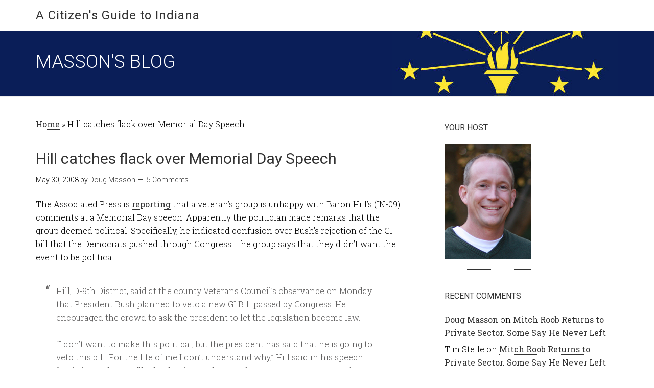

--- FILE ---
content_type: text/html; charset=UTF-8
request_url: https://www.masson.us/blog/hill-catches-flack-over-memorial-day-speech/
body_size: 14204
content:
<!DOCTYPE html>
<html lang="en-US">
<head >
<meta charset="UTF-8" />
<meta name="viewport" content="width=device-width, initial-scale=1" />
<meta name='robots' content='index, follow, max-image-preview:large, max-snippet:-1, max-video-preview:-1' />

	<!-- This site is optimized with the Yoast SEO plugin v26.8 - https://yoast.com/product/yoast-seo-wordpress/ -->
	<title>Hill catches flack over Memorial Day Speech - A Citizen&#039;s Guide to Indiana</title>
	<link rel="canonical" href="https://www.masson.us/blog/hill-catches-flack-over-memorial-day-speech/" />
	<meta property="og:locale" content="en_US" />
	<meta property="og:type" content="article" />
	<meta property="og:title" content="Hill catches flack over Memorial Day Speech - A Citizen&#039;s Guide to Indiana" />
	<meta property="og:description" content="The Associated Press is reporting that a veteran&#8217;s group is unhappy with Baron Hill&#8217;s (IN-09) comments at a Memorial Day speech. Apparently the politician made remarks that the group deemed political. Specifically, he indicated confusion over Bush&#8217;s rejection of the GI bill that the Democrats pushed through Congress. The group says that they didn&#8217;t want [&hellip;]" />
	<meta property="og:url" content="https://www.masson.us/blog/hill-catches-flack-over-memorial-day-speech/" />
	<meta property="og:site_name" content="A Citizen&#039;s Guide to Indiana" />
	<meta property="article:published_time" content="2008-05-30T11:45:40+00:00" />
	<meta property="article:modified_time" content="2008-05-30T12:00:10+00:00" />
	<meta name="author" content="Doug Masson" />
	<meta name="twitter:card" content="summary_large_image" />
	<meta name="twitter:label1" content="Written by" />
	<meta name="twitter:data1" content="Doug Masson" />
	<meta name="twitter:label2" content="Est. reading time" />
	<meta name="twitter:data2" content="1 minute" />
	<script type="application/ld+json" class="yoast-schema-graph">{"@context":"https://schema.org","@graph":[{"@type":"Article","@id":"https://www.masson.us/blog/hill-catches-flack-over-memorial-day-speech/#article","isPartOf":{"@id":"https://www.masson.us/blog/hill-catches-flack-over-memorial-day-speech/"},"author":{"name":"Doug Masson","@id":"https://www.masson.us/blog/#/schema/person/2b43fcc808151582d6ad0f69c83be8f1"},"headline":"Hill catches flack over Memorial Day Speech","datePublished":"2008-05-30T11:45:40+00:00","dateModified":"2008-05-30T12:00:10+00:00","mainEntityOfPage":{"@id":"https://www.masson.us/blog/hill-catches-flack-over-memorial-day-speech/"},"wordCount":170,"commentCount":5,"publisher":{"@id":"https://www.masson.us/blog/#/schema/person/2b43fcc808151582d6ad0f69c83be8f1"},"keywords":["Baron Hill","George Bush","GI Bill","veterans"],"articleSection":["IN-09"],"inLanguage":"en-US","potentialAction":[{"@type":"CommentAction","name":"Comment","target":["https://www.masson.us/blog/hill-catches-flack-over-memorial-day-speech/#respond"]}]},{"@type":"WebPage","@id":"https://www.masson.us/blog/hill-catches-flack-over-memorial-day-speech/","url":"https://www.masson.us/blog/hill-catches-flack-over-memorial-day-speech/","name":"Hill catches flack over Memorial Day Speech - A Citizen&#039;s Guide to Indiana","isPartOf":{"@id":"https://www.masson.us/blog/#website"},"datePublished":"2008-05-30T11:45:40+00:00","dateModified":"2008-05-30T12:00:10+00:00","breadcrumb":{"@id":"https://www.masson.us/blog/hill-catches-flack-over-memorial-day-speech/#breadcrumb"},"inLanguage":"en-US","potentialAction":[{"@type":"ReadAction","target":["https://www.masson.us/blog/hill-catches-flack-over-memorial-day-speech/"]}]},{"@type":"BreadcrumbList","@id":"https://www.masson.us/blog/hill-catches-flack-over-memorial-day-speech/#breadcrumb","itemListElement":[{"@type":"ListItem","position":1,"name":"Home","item":"https://www.masson.us/blog/"},{"@type":"ListItem","position":2,"name":"Hill catches flack over Memorial Day Speech"}]},{"@type":"WebSite","@id":"https://www.masson.us/blog/#website","url":"https://www.masson.us/blog/","name":"A Citizen&#039;s Guide to Indiana","description":"Masson&#039;s Blog","publisher":{"@id":"https://www.masson.us/blog/#/schema/person/2b43fcc808151582d6ad0f69c83be8f1"},"potentialAction":[{"@type":"SearchAction","target":{"@type":"EntryPoint","urlTemplate":"https://www.masson.us/blog/?s={search_term_string}"},"query-input":{"@type":"PropertyValueSpecification","valueRequired":true,"valueName":"search_term_string"}}],"inLanguage":"en-US"},{"@type":["Person","Organization"],"@id":"https://www.masson.us/blog/#/schema/person/2b43fcc808151582d6ad0f69c83be8f1","name":"Doug Masson","image":{"@type":"ImageObject","inLanguage":"en-US","@id":"https://www.masson.us/blog/#/schema/person/image/","url":"https://secure.gravatar.com/avatar/49e338ef674107082581557b7ff18a503c6f6cec304d1d7fdab727f1b3f106b0?s=96&d=mm&r=g","contentUrl":"https://secure.gravatar.com/avatar/49e338ef674107082581557b7ff18a503c6f6cec304d1d7fdab727f1b3f106b0?s=96&d=mm&r=g","caption":"Doug Masson"},"logo":{"@id":"https://www.masson.us/blog/#/schema/person/image/"},"sameAs":["http://admin"],"url":"https://www.masson.us/blog/author/dougmasson/"}]}</script>
	<!-- / Yoast SEO plugin. -->


<link rel='dns-prefetch' href='//fonts.googleapis.com' />
<link rel="alternate" type="application/rss+xml" title="A Citizen&#039;s Guide to Indiana &raquo; Feed" href="https://www.masson.us/blog/feed/" />
<link rel="alternate" type="application/rss+xml" title="A Citizen&#039;s Guide to Indiana &raquo; Comments Feed" href="https://www.masson.us/blog/comments/feed/" />
<link rel="alternate" type="application/rss+xml" title="A Citizen&#039;s Guide to Indiana &raquo; Hill catches flack over Memorial Day Speech Comments Feed" href="https://www.masson.us/blog/hill-catches-flack-over-memorial-day-speech/feed/" />
<link rel="alternate" title="oEmbed (JSON)" type="application/json+oembed" href="https://www.masson.us/blog/wp-json/oembed/1.0/embed?url=https%3A%2F%2Fwww.masson.us%2Fblog%2Fhill-catches-flack-over-memorial-day-speech%2F" />
<link rel="alternate" title="oEmbed (XML)" type="text/xml+oembed" href="https://www.masson.us/blog/wp-json/oembed/1.0/embed?url=https%3A%2F%2Fwww.masson.us%2Fblog%2Fhill-catches-flack-over-memorial-day-speech%2F&#038;format=xml" />
<style id='wp-img-auto-sizes-contain-inline-css' type='text/css'>
img:is([sizes=auto i],[sizes^="auto," i]){contain-intrinsic-size:3000px 1500px}
/*# sourceURL=wp-img-auto-sizes-contain-inline-css */
</style>
<link rel='stylesheet' id='minimum-pro-theme-css' href='https://www.masson.us/blog/wp-content/themes/minimum-pro/style.css?ver=3.0' type='text/css' media='all' />
<style id='wp-emoji-styles-inline-css' type='text/css'>

	img.wp-smiley, img.emoji {
		display: inline !important;
		border: none !important;
		box-shadow: none !important;
		height: 1em !important;
		width: 1em !important;
		margin: 0 0.07em !important;
		vertical-align: -0.1em !important;
		background: none !important;
		padding: 0 !important;
	}
/*# sourceURL=wp-emoji-styles-inline-css */
</style>
<style id='wp-block-library-inline-css' type='text/css'>
:root{--wp-block-synced-color:#7a00df;--wp-block-synced-color--rgb:122,0,223;--wp-bound-block-color:var(--wp-block-synced-color);--wp-editor-canvas-background:#ddd;--wp-admin-theme-color:#007cba;--wp-admin-theme-color--rgb:0,124,186;--wp-admin-theme-color-darker-10:#006ba1;--wp-admin-theme-color-darker-10--rgb:0,107,160.5;--wp-admin-theme-color-darker-20:#005a87;--wp-admin-theme-color-darker-20--rgb:0,90,135;--wp-admin-border-width-focus:2px}@media (min-resolution:192dpi){:root{--wp-admin-border-width-focus:1.5px}}.wp-element-button{cursor:pointer}:root .has-very-light-gray-background-color{background-color:#eee}:root .has-very-dark-gray-background-color{background-color:#313131}:root .has-very-light-gray-color{color:#eee}:root .has-very-dark-gray-color{color:#313131}:root .has-vivid-green-cyan-to-vivid-cyan-blue-gradient-background{background:linear-gradient(135deg,#00d084,#0693e3)}:root .has-purple-crush-gradient-background{background:linear-gradient(135deg,#34e2e4,#4721fb 50%,#ab1dfe)}:root .has-hazy-dawn-gradient-background{background:linear-gradient(135deg,#faaca8,#dad0ec)}:root .has-subdued-olive-gradient-background{background:linear-gradient(135deg,#fafae1,#67a671)}:root .has-atomic-cream-gradient-background{background:linear-gradient(135deg,#fdd79a,#004a59)}:root .has-nightshade-gradient-background{background:linear-gradient(135deg,#330968,#31cdcf)}:root .has-midnight-gradient-background{background:linear-gradient(135deg,#020381,#2874fc)}:root{--wp--preset--font-size--normal:16px;--wp--preset--font-size--huge:42px}.has-regular-font-size{font-size:1em}.has-larger-font-size{font-size:2.625em}.has-normal-font-size{font-size:var(--wp--preset--font-size--normal)}.has-huge-font-size{font-size:var(--wp--preset--font-size--huge)}.has-text-align-center{text-align:center}.has-text-align-left{text-align:left}.has-text-align-right{text-align:right}.has-fit-text{white-space:nowrap!important}#end-resizable-editor-section{display:none}.aligncenter{clear:both}.items-justified-left{justify-content:flex-start}.items-justified-center{justify-content:center}.items-justified-right{justify-content:flex-end}.items-justified-space-between{justify-content:space-between}.screen-reader-text{border:0;clip-path:inset(50%);height:1px;margin:-1px;overflow:hidden;padding:0;position:absolute;width:1px;word-wrap:normal!important}.screen-reader-text:focus{background-color:#ddd;clip-path:none;color:#444;display:block;font-size:1em;height:auto;left:5px;line-height:normal;padding:15px 23px 14px;text-decoration:none;top:5px;width:auto;z-index:100000}html :where(.has-border-color){border-style:solid}html :where([style*=border-top-color]){border-top-style:solid}html :where([style*=border-right-color]){border-right-style:solid}html :where([style*=border-bottom-color]){border-bottom-style:solid}html :where([style*=border-left-color]){border-left-style:solid}html :where([style*=border-width]){border-style:solid}html :where([style*=border-top-width]){border-top-style:solid}html :where([style*=border-right-width]){border-right-style:solid}html :where([style*=border-bottom-width]){border-bottom-style:solid}html :where([style*=border-left-width]){border-left-style:solid}html :where(img[class*=wp-image-]){height:auto;max-width:100%}:where(figure){margin:0 0 1em}html :where(.is-position-sticky){--wp-admin--admin-bar--position-offset:var(--wp-admin--admin-bar--height,0px)}@media screen and (max-width:600px){html :where(.is-position-sticky){--wp-admin--admin-bar--position-offset:0px}}

/*# sourceURL=wp-block-library-inline-css */
</style><style id='global-styles-inline-css' type='text/css'>
:root{--wp--preset--aspect-ratio--square: 1;--wp--preset--aspect-ratio--4-3: 4/3;--wp--preset--aspect-ratio--3-4: 3/4;--wp--preset--aspect-ratio--3-2: 3/2;--wp--preset--aspect-ratio--2-3: 2/3;--wp--preset--aspect-ratio--16-9: 16/9;--wp--preset--aspect-ratio--9-16: 9/16;--wp--preset--color--black: #000000;--wp--preset--color--cyan-bluish-gray: #abb8c3;--wp--preset--color--white: #ffffff;--wp--preset--color--pale-pink: #f78da7;--wp--preset--color--vivid-red: #cf2e2e;--wp--preset--color--luminous-vivid-orange: #ff6900;--wp--preset--color--luminous-vivid-amber: #fcb900;--wp--preset--color--light-green-cyan: #7bdcb5;--wp--preset--color--vivid-green-cyan: #00d084;--wp--preset--color--pale-cyan-blue: #8ed1fc;--wp--preset--color--vivid-cyan-blue: #0693e3;--wp--preset--color--vivid-purple: #9b51e0;--wp--preset--gradient--vivid-cyan-blue-to-vivid-purple: linear-gradient(135deg,rgb(6,147,227) 0%,rgb(155,81,224) 100%);--wp--preset--gradient--light-green-cyan-to-vivid-green-cyan: linear-gradient(135deg,rgb(122,220,180) 0%,rgb(0,208,130) 100%);--wp--preset--gradient--luminous-vivid-amber-to-luminous-vivid-orange: linear-gradient(135deg,rgb(252,185,0) 0%,rgb(255,105,0) 100%);--wp--preset--gradient--luminous-vivid-orange-to-vivid-red: linear-gradient(135deg,rgb(255,105,0) 0%,rgb(207,46,46) 100%);--wp--preset--gradient--very-light-gray-to-cyan-bluish-gray: linear-gradient(135deg,rgb(238,238,238) 0%,rgb(169,184,195) 100%);--wp--preset--gradient--cool-to-warm-spectrum: linear-gradient(135deg,rgb(74,234,220) 0%,rgb(151,120,209) 20%,rgb(207,42,186) 40%,rgb(238,44,130) 60%,rgb(251,105,98) 80%,rgb(254,248,76) 100%);--wp--preset--gradient--blush-light-purple: linear-gradient(135deg,rgb(255,206,236) 0%,rgb(152,150,240) 100%);--wp--preset--gradient--blush-bordeaux: linear-gradient(135deg,rgb(254,205,165) 0%,rgb(254,45,45) 50%,rgb(107,0,62) 100%);--wp--preset--gradient--luminous-dusk: linear-gradient(135deg,rgb(255,203,112) 0%,rgb(199,81,192) 50%,rgb(65,88,208) 100%);--wp--preset--gradient--pale-ocean: linear-gradient(135deg,rgb(255,245,203) 0%,rgb(182,227,212) 50%,rgb(51,167,181) 100%);--wp--preset--gradient--electric-grass: linear-gradient(135deg,rgb(202,248,128) 0%,rgb(113,206,126) 100%);--wp--preset--gradient--midnight: linear-gradient(135deg,rgb(2,3,129) 0%,rgb(40,116,252) 100%);--wp--preset--font-size--small: 13px;--wp--preset--font-size--medium: 20px;--wp--preset--font-size--large: 36px;--wp--preset--font-size--x-large: 42px;--wp--preset--spacing--20: 0.44rem;--wp--preset--spacing--30: 0.67rem;--wp--preset--spacing--40: 1rem;--wp--preset--spacing--50: 1.5rem;--wp--preset--spacing--60: 2.25rem;--wp--preset--spacing--70: 3.38rem;--wp--preset--spacing--80: 5.06rem;--wp--preset--shadow--natural: 6px 6px 9px rgba(0, 0, 0, 0.2);--wp--preset--shadow--deep: 12px 12px 50px rgba(0, 0, 0, 0.4);--wp--preset--shadow--sharp: 6px 6px 0px rgba(0, 0, 0, 0.2);--wp--preset--shadow--outlined: 6px 6px 0px -3px rgb(255, 255, 255), 6px 6px rgb(0, 0, 0);--wp--preset--shadow--crisp: 6px 6px 0px rgb(0, 0, 0);}:where(.is-layout-flex){gap: 0.5em;}:where(.is-layout-grid){gap: 0.5em;}body .is-layout-flex{display: flex;}.is-layout-flex{flex-wrap: wrap;align-items: center;}.is-layout-flex > :is(*, div){margin: 0;}body .is-layout-grid{display: grid;}.is-layout-grid > :is(*, div){margin: 0;}:where(.wp-block-columns.is-layout-flex){gap: 2em;}:where(.wp-block-columns.is-layout-grid){gap: 2em;}:where(.wp-block-post-template.is-layout-flex){gap: 1.25em;}:where(.wp-block-post-template.is-layout-grid){gap: 1.25em;}.has-black-color{color: var(--wp--preset--color--black) !important;}.has-cyan-bluish-gray-color{color: var(--wp--preset--color--cyan-bluish-gray) !important;}.has-white-color{color: var(--wp--preset--color--white) !important;}.has-pale-pink-color{color: var(--wp--preset--color--pale-pink) !important;}.has-vivid-red-color{color: var(--wp--preset--color--vivid-red) !important;}.has-luminous-vivid-orange-color{color: var(--wp--preset--color--luminous-vivid-orange) !important;}.has-luminous-vivid-amber-color{color: var(--wp--preset--color--luminous-vivid-amber) !important;}.has-light-green-cyan-color{color: var(--wp--preset--color--light-green-cyan) !important;}.has-vivid-green-cyan-color{color: var(--wp--preset--color--vivid-green-cyan) !important;}.has-pale-cyan-blue-color{color: var(--wp--preset--color--pale-cyan-blue) !important;}.has-vivid-cyan-blue-color{color: var(--wp--preset--color--vivid-cyan-blue) !important;}.has-vivid-purple-color{color: var(--wp--preset--color--vivid-purple) !important;}.has-black-background-color{background-color: var(--wp--preset--color--black) !important;}.has-cyan-bluish-gray-background-color{background-color: var(--wp--preset--color--cyan-bluish-gray) !important;}.has-white-background-color{background-color: var(--wp--preset--color--white) !important;}.has-pale-pink-background-color{background-color: var(--wp--preset--color--pale-pink) !important;}.has-vivid-red-background-color{background-color: var(--wp--preset--color--vivid-red) !important;}.has-luminous-vivid-orange-background-color{background-color: var(--wp--preset--color--luminous-vivid-orange) !important;}.has-luminous-vivid-amber-background-color{background-color: var(--wp--preset--color--luminous-vivid-amber) !important;}.has-light-green-cyan-background-color{background-color: var(--wp--preset--color--light-green-cyan) !important;}.has-vivid-green-cyan-background-color{background-color: var(--wp--preset--color--vivid-green-cyan) !important;}.has-pale-cyan-blue-background-color{background-color: var(--wp--preset--color--pale-cyan-blue) !important;}.has-vivid-cyan-blue-background-color{background-color: var(--wp--preset--color--vivid-cyan-blue) !important;}.has-vivid-purple-background-color{background-color: var(--wp--preset--color--vivid-purple) !important;}.has-black-border-color{border-color: var(--wp--preset--color--black) !important;}.has-cyan-bluish-gray-border-color{border-color: var(--wp--preset--color--cyan-bluish-gray) !important;}.has-white-border-color{border-color: var(--wp--preset--color--white) !important;}.has-pale-pink-border-color{border-color: var(--wp--preset--color--pale-pink) !important;}.has-vivid-red-border-color{border-color: var(--wp--preset--color--vivid-red) !important;}.has-luminous-vivid-orange-border-color{border-color: var(--wp--preset--color--luminous-vivid-orange) !important;}.has-luminous-vivid-amber-border-color{border-color: var(--wp--preset--color--luminous-vivid-amber) !important;}.has-light-green-cyan-border-color{border-color: var(--wp--preset--color--light-green-cyan) !important;}.has-vivid-green-cyan-border-color{border-color: var(--wp--preset--color--vivid-green-cyan) !important;}.has-pale-cyan-blue-border-color{border-color: var(--wp--preset--color--pale-cyan-blue) !important;}.has-vivid-cyan-blue-border-color{border-color: var(--wp--preset--color--vivid-cyan-blue) !important;}.has-vivid-purple-border-color{border-color: var(--wp--preset--color--vivid-purple) !important;}.has-vivid-cyan-blue-to-vivid-purple-gradient-background{background: var(--wp--preset--gradient--vivid-cyan-blue-to-vivid-purple) !important;}.has-light-green-cyan-to-vivid-green-cyan-gradient-background{background: var(--wp--preset--gradient--light-green-cyan-to-vivid-green-cyan) !important;}.has-luminous-vivid-amber-to-luminous-vivid-orange-gradient-background{background: var(--wp--preset--gradient--luminous-vivid-amber-to-luminous-vivid-orange) !important;}.has-luminous-vivid-orange-to-vivid-red-gradient-background{background: var(--wp--preset--gradient--luminous-vivid-orange-to-vivid-red) !important;}.has-very-light-gray-to-cyan-bluish-gray-gradient-background{background: var(--wp--preset--gradient--very-light-gray-to-cyan-bluish-gray) !important;}.has-cool-to-warm-spectrum-gradient-background{background: var(--wp--preset--gradient--cool-to-warm-spectrum) !important;}.has-blush-light-purple-gradient-background{background: var(--wp--preset--gradient--blush-light-purple) !important;}.has-blush-bordeaux-gradient-background{background: var(--wp--preset--gradient--blush-bordeaux) !important;}.has-luminous-dusk-gradient-background{background: var(--wp--preset--gradient--luminous-dusk) !important;}.has-pale-ocean-gradient-background{background: var(--wp--preset--gradient--pale-ocean) !important;}.has-electric-grass-gradient-background{background: var(--wp--preset--gradient--electric-grass) !important;}.has-midnight-gradient-background{background: var(--wp--preset--gradient--midnight) !important;}.has-small-font-size{font-size: var(--wp--preset--font-size--small) !important;}.has-medium-font-size{font-size: var(--wp--preset--font-size--medium) !important;}.has-large-font-size{font-size: var(--wp--preset--font-size--large) !important;}.has-x-large-font-size{font-size: var(--wp--preset--font-size--x-large) !important;}
/*# sourceURL=global-styles-inline-css */
</style>

<style id='classic-theme-styles-inline-css' type='text/css'>
/*! This file is auto-generated */
.wp-block-button__link{color:#fff;background-color:#32373c;border-radius:9999px;box-shadow:none;text-decoration:none;padding:calc(.667em + 2px) calc(1.333em + 2px);font-size:1.125em}.wp-block-file__button{background:#32373c;color:#fff;text-decoration:none}
/*# sourceURL=/wp-includes/css/classic-themes.min.css */
</style>
<link rel='stylesheet' id='minimum-google-fonts-css' href='//fonts.googleapis.com/css?family=Roboto%3A300%2C400%7CRoboto+Slab%3A300%2C400&#038;ver=3.0' type='text/css' media='all' />
<script type="text/javascript" src="https://www.masson.us/blog/wp-includes/js/jquery/jquery.min.js?ver=3.7.1" id="jquery-core-js"></script>
<script type="text/javascript" src="https://www.masson.us/blog/wp-includes/js/jquery/jquery-migrate.min.js?ver=3.4.1" id="jquery-migrate-js"></script>
<script type="text/javascript" src="https://www.masson.us/blog/wp-content/themes/minimum-pro/js/responsive-menu.js?ver=1.0.0" id="minimum-responsive-menu-js"></script>
<link rel="https://api.w.org/" href="https://www.masson.us/blog/wp-json/" /><link rel="alternate" title="JSON" type="application/json" href="https://www.masson.us/blog/wp-json/wp/v2/posts/3244" /><link rel="EditURI" type="application/rsd+xml" title="RSD" href="https://www.masson.us/blog/xmlrpc.php?rsd" />
<meta name="generator" content="WordPress 6.9" />
<link rel='shortlink' href='https://www.masson.us/blog/?p=3244' />
<!-- Global site tag (gtag.js) - Google Analytics -->
<script async src="https://www.googletagmanager.com/gtag/js?id=UA-3902159-25"></script>
<script>
  window.dataLayer = window.dataLayer || [];
  function gtag(){dataLayer.push(arguments);}
  gtag('js', new Date());

  gtag('config', 'UA-3902159-25');
</script>
<style type="text/css">.recentcomments a{display:inline !important;padding:0 !important;margin:0 !important;}</style><link rel="icon" href="https://www.masson.us/blog/wp-content/uploads/2020/05/cropped-favicon-doug-32x32.png" sizes="32x32" />
<link rel="icon" href="https://www.masson.us/blog/wp-content/uploads/2020/05/cropped-favicon-doug-192x192.png" sizes="192x192" />
<link rel="apple-touch-icon" href="https://www.masson.us/blog/wp-content/uploads/2020/05/cropped-favicon-doug-180x180.png" />
<meta name="msapplication-TileImage" content="https://www.masson.us/blog/wp-content/uploads/2020/05/cropped-favicon-doug-270x270.png" />
</head>
<body class="wp-singular post-template-default single single-post postid-3244 single-format-standard custom-background wp-theme-genesis wp-child-theme-minimum-pro header-full-width content-sidebar genesis-breadcrumbs-visible genesis-footer-widgets-hidden"><div class="site-container"><header class="site-header"><div class="wrap"><div class="title-area"><p class="site-title"><a href="https://www.masson.us/blog/">A Citizen&#039;s Guide to Indiana</a></p></div></div></header><div class="site-tagline"><div class="wrap"><div class="site-tagline-left"><p class="site-description">Masson&#039;s Blog</p></div><div class="site-tagline-right"><aside class="widget-area"><section id="text-99959102" class="widget widget_text"><div class="widget-wrap">			<div class="textwidget"><img src="https://www.masson.us/blog/wp-content/uploads/2014/01/torch.jpg"></div>
		</div></section>
</aside></div></div></div><div class="site-inner"><div class="wrap"><div class="content-sidebar-wrap"><main class="content"><div class="breadcrumb"><span><span><a href="https://www.masson.us/blog/">Home</a></span> » <span class="breadcrumb_last" aria-current="page">Hill catches flack over Memorial Day Speech</span></span></div><article class="post-3244 post type-post status-publish format-standard category-in-09 tag-baron-hill tag-george-bush tag-gi-bill tag-veterans entry" aria-label="Hill catches flack over Memorial Day Speech"><header class="entry-header"><h1 class="entry-title">Hill catches flack over Memorial Day Speech</h1>
<p class="entry-meta"><time class="entry-time">May 30, 2008</time> by <span class="entry-author"><a href="https://www.masson.us/blog/author/dougmasson/" class="entry-author-link" rel="author"><span class="entry-author-name">Doug Masson</span></a></span> <span class="entry-comments-link"><a href="https://www.masson.us/blog/hill-catches-flack-over-memorial-day-speech/#comments">5 Comments</a></span> </p></header><div class="entry-content"><p>The Associated Press is <a href="http://www.courier-journal.com/apps/pbcs.dll/article?AID=/20080530/NEWS02/805300485/">reporting</a> that a veteran&#8217;s group is unhappy with Baron Hill&#8217;s (IN-09) comments at a Memorial Day speech. Apparently the politician made remarks that the group deemed political. Specifically, he indicated confusion over Bush&#8217;s rejection of the GI bill that the Democrats pushed through Congress. The group says that they didn&#8217;t want the event to be political.</p>
<blockquote><p>Hill, D-9th District, said at the county Veterans Council&#8217;s observance on Monday that President Bush planned to veto a new GI Bill passed by Congress. He encouraged the crowd to ask the president to let the legislation become law.</p>
<p>&#8220;I don&#8217;t want to make this political, but the president has said that he is going to veto this bill. For the life of me I don&#8217;t understand why,&#8221; Hill said in his speech. &#8220;And I hope that you&#8217;ll take the time, in honor of our veterans, to write to the president of the United States and ask him to change his mind.&#8221;
</p></blockquote>
</div><footer class="entry-footer"><p class="entry-meta"><span class="entry-categories">Filed Under: <a href="https://www.masson.us/blog/category/in-09/" rel="category tag">IN-09</a></span> <span class="entry-tags">Tagged With: <a href="https://www.masson.us/blog/tag/baron-hill/" rel="tag">Baron Hill</a>, <a href="https://www.masson.us/blog/tag/george-bush/" rel="tag">George Bush</a>, <a href="https://www.masson.us/blog/tag/gi-bill/" rel="tag">GI Bill</a>, <a href="https://www.masson.us/blog/tag/veterans/" rel="tag">veterans</a></span></p></footer></article><div class="entry-comments" id="comments"><h3>Comments</h3><ol class="comment-list">
	<li class="comment even thread-even depth-1" id="comment-617196">
	<article id="article-comment-617196">

		
		<header class="comment-header">
			<p class="comment-author">
				<img alt='' src='https://secure.gravatar.com/avatar/e7a388d55382db0fcacc97510203ebfe03545ca3a0348af784bbd3378b5352e9?s=96&#038;d=mm&#038;r=g' srcset='https://secure.gravatar.com/avatar/e7a388d55382db0fcacc97510203ebfe03545ca3a0348af784bbd3378b5352e9?s=192&#038;d=mm&#038;r=g 2x' class='avatar avatar-96 photo' height='96' width='96' decoding='async'/><span class="comment-author-name"><a href="http://ericforcongress.com" class="comment-author-link" rel="external nofollow">eric schansberg</a></span> <span class="says">says</span>			</p>

			<p class="comment-meta"><time class="comment-time"><a class="comment-time-link" href="https://www.masson.us/blog/hill-catches-flack-over-memorial-day-speech/#comment-617196">May 30, 2008 at 8:36 -04006</a></time></p>		</header>

		<div class="comment-content">
			
			<p>Hill is also confused about gas prices. Among other things, he repeatedly demanded a debate on that topic with Mike Sodrel in May 2006. Now, he oddly finds action more important than debate. Go figure&#8230;</p>
<p>To the event in question, I can sympathize (at least in part) with Hill crossing a (perceived) line. When speaking in non-political settings, as a politician, it&#8217;s not completely clear what&#8217;s allowable, reasonable, or optimal in terms of political content. </p>
<p>That said, I would have been quite reluctant to speak on anything specific in a &#8220;memorial&#8221; setting.</p>
		</div>

		<div class="comment-reply"><a rel="nofollow" class="comment-reply-link" href="#comment-617196" data-commentid="617196" data-postid="3244" data-belowelement="article-comment-617196" data-respondelement="respond" data-replyto="Reply to eric schansberg" aria-label="Reply to eric schansberg">Reply</a></div>
		
	</article>
	</li><!-- #comment-## -->

	<li class="comment odd alt thread-odd thread-alt depth-1" id="comment-617198">
	<article id="article-comment-617198">

		
		<header class="comment-header">
			<p class="comment-author">
				<img alt='' src='https://secure.gravatar.com/avatar/aa2a72888bec7447f02a5eb5cef72c778049d5db8bd62c43c24e1c1f729d98e4?s=96&#038;d=mm&#038;r=g' srcset='https://secure.gravatar.com/avatar/aa2a72888bec7447f02a5eb5cef72c778049d5db8bd62c43c24e1c1f729d98e4?s=192&#038;d=mm&#038;r=g 2x' class='avatar avatar-96 photo' height='96' width='96' decoding='async'/><span class="comment-author-name"><a href="https://www.masson.us/blog" class="comment-author-link" rel="external nofollow">Doug</a></span> <span class="says">says</span>			</p>

			<p class="comment-meta"><time class="comment-time"><a class="comment-time-link" href="https://www.masson.us/blog/hill-catches-flack-over-memorial-day-speech/#comment-617198">May 30, 2008 at 8:38 -04006</a></time></p>		</header>

		<div class="comment-content">
			
			<p>Yeah, I kind of understand the veterans&#8217; point, but on the other hand, having a politician speak at your event isn&#8217;t the best way to avoid politics.</p>
		</div>

		<div class="comment-reply"><a rel="nofollow" class="comment-reply-link" href="#comment-617198" data-commentid="617198" data-postid="3244" data-belowelement="article-comment-617198" data-respondelement="respond" data-replyto="Reply to Doug" aria-label="Reply to Doug">Reply</a></div>
		
	</article>
	</li><!-- #comment-## -->

	<li class="comment even thread-even depth-1" id="comment-617215">
	<article id="article-comment-617215">

		
		<header class="comment-header">
			<p class="comment-author">
				<img alt='' src='https://secure.gravatar.com/avatar/da208b8131f9957d7bcc00b4e5d33adc1d597186ed4e36ec9604992a437d2be5?s=96&#038;d=mm&#038;r=g' srcset='https://secure.gravatar.com/avatar/da208b8131f9957d7bcc00b4e5d33adc1d597186ed4e36ec9604992a437d2be5?s=192&#038;d=mm&#038;r=g 2x' class='avatar avatar-96 photo' height='96' width='96' decoding='async'/><span class="comment-author-name">T</span> <span class="says">says</span>			</p>

			<p class="comment-meta"><time class="comment-time"><a class="comment-time-link" href="https://www.masson.us/blog/hill-catches-flack-over-memorial-day-speech/#comment-617215">May 30, 2008 at 9:15 -04006</a></time></p>		</header>

		<div class="comment-content">
			
			<p>The veteran sounds pathetically whiny.  Obviously he likes the president, and doesn&#8217;t want to be reminded that the president opposes legislation that would give a meaningful benefit to veterans.  I think Memorial Day is an entirely appropriate time to champion the cause of increased benefits for veterans.</p>
<p>This disgruntled veteran is letting his allegiance to the president get in the way of his allegiance to fellow veterans.  It&#8217;s a shame.</p>
		</div>

		<div class="comment-reply"><a rel="nofollow" class="comment-reply-link" href="#comment-617215" data-commentid="617215" data-postid="3244" data-belowelement="article-comment-617215" data-respondelement="respond" data-replyto="Reply to T" aria-label="Reply to T">Reply</a></div>
		
	</article>
	</li><!-- #comment-## -->

	<li class="comment odd alt thread-odd thread-alt depth-1" id="comment-618014">
	<article id="article-comment-618014">

		
		<header class="comment-header">
			<p class="comment-author">
				<img alt='' src='https://secure.gravatar.com/avatar/60be0c193870c0bdc72bc871e70f80303215d9994f6e4c290c6a93cc836248ec?s=96&#038;d=mm&#038;r=g' srcset='https://secure.gravatar.com/avatar/60be0c193870c0bdc72bc871e70f80303215d9994f6e4c290c6a93cc836248ec?s=192&#038;d=mm&#038;r=g 2x' class='avatar avatar-96 photo' height='96' width='96' loading='lazy' decoding='async'/><span class="comment-author-name">Branden Robinson</span> <span class="says">says</span>			</p>

			<p class="comment-meta"><time class="comment-time"><a class="comment-time-link" href="https://www.masson.us/blog/hill-catches-flack-over-memorial-day-speech/#comment-618014">May 31, 2008 at 7:21 -04006</a></time></p>		</header>

		<div class="comment-content">
			
			<p>Conservatives seldom skip an opportunity to preen their political feathers at supposedly non-political veterans&#8217; events.</p>
<p>Thus, it strikes me as fair play for non-conservatives to pluck those feathers in response at the same occasions.</p>
		</div>

		<div class="comment-reply"><a rel="nofollow" class="comment-reply-link" href="#comment-618014" data-commentid="618014" data-postid="3244" data-belowelement="article-comment-618014" data-respondelement="respond" data-replyto="Reply to Branden Robinson" aria-label="Reply to Branden Robinson">Reply</a></div>
		
	</article>
	</li><!-- #comment-## -->

	<li class="comment even thread-even depth-1" id="comment-618110">
	<article id="article-comment-618110">

		
		<header class="comment-header">
			<p class="comment-author">
				<img alt='' src='https://secure.gravatar.com/avatar/285248dacfe6a5e8ee4275a2253b008ba2a7fdce3c68d4aa489021b783816f3f?s=96&#038;d=mm&#038;r=g' srcset='https://secure.gravatar.com/avatar/285248dacfe6a5e8ee4275a2253b008ba2a7fdce3c68d4aa489021b783816f3f?s=192&#038;d=mm&#038;r=g 2x' class='avatar avatar-96 photo' height='96' width='96' loading='lazy' decoding='async'/><span class="comment-author-name"><a href="http://www.kolehardfacts.blogspot.com" class="comment-author-link" rel="external nofollow">Mike Kole</a></span> <span class="says">says</span>			</p>

			<p class="comment-meta"><time class="comment-time"><a class="comment-time-link" href="https://www.masson.us/blog/hill-catches-flack-over-memorial-day-speech/#comment-618110">May 31, 2008 at 8:55 -04006</a></time></p>		</header>

		<div class="comment-content">
			
			<p>Elected official seldom skip the opportunity, regardless of party. Calling any of them out is fair game, but it still isn&#8217;t policy, per se. It&#8217;s still just a game of &#8216;gotcha&#8217;. But like Doug said, if you want to avoid politics, avoid inviting a politician.</p>
		</div>

		<div class="comment-reply"><a rel="nofollow" class="comment-reply-link" href="#comment-618110" data-commentid="618110" data-postid="3244" data-belowelement="article-comment-618110" data-respondelement="respond" data-replyto="Reply to Mike Kole" aria-label="Reply to Mike Kole">Reply</a></div>
		
	</article>
	</li><!-- #comment-## -->
</ol></div>	<div id="respond" class="comment-respond">
		<h3 id="reply-title" class="comment-reply-title">Leave a Reply <small><a rel="nofollow" id="cancel-comment-reply-link" href="/blog/hill-catches-flack-over-memorial-day-speech/#respond" style="display:none;">Cancel reply</a></small></h3><form action="https://www.masson.us/blog/wp-comments-post.php" method="post" id="commentform" class="comment-form"><p class="comment-notes"><span id="email-notes">Your email address will not be published.</span> <span class="required-field-message">Required fields are marked <span class="required">*</span></span></p><p class="comment-form-comment"><label for="comment">Comment <span class="required">*</span></label> <textarea id="comment" name="comment" cols="45" rows="8" maxlength="65525" required></textarea></p><p class="comment-form-author"><label for="author">Name <span class="required">*</span></label> <input id="author" name="author" type="text" value="" size="30" maxlength="245" autocomplete="name" required /></p>
<p class="comment-form-email"><label for="email">Email <span class="required">*</span></label> <input id="email" name="email" type="email" value="" size="30" maxlength="100" aria-describedby="email-notes" autocomplete="email" required /></p>
<p class="comment-form-url"><label for="url">Website</label> <input id="url" name="url" type="url" value="" size="30" maxlength="200" autocomplete="url" /></p>
<p class="form-submit"><input name="submit" type="submit" id="submit" class="submit" value="Post Comment" /> <input type='hidden' name='comment_post_ID' value='3244' id='comment_post_ID' />
<input type='hidden' name='comment_parent' id='comment_parent' value='0' />
</p><p style="display: none;"><input type="hidden" id="akismet_comment_nonce" name="akismet_comment_nonce" value="ca764f437d" /></p><p style="display: none !important;" class="akismet-fields-container" data-prefix="ak_"><label>&#916;<textarea name="ak_hp_textarea" cols="45" rows="8" maxlength="100"></textarea></label><input type="hidden" id="ak_js_1" name="ak_js" value="191"/><script>document.getElementById( "ak_js_1" ).setAttribute( "value", ( new Date() ).getTime() );</script></p></form>	</div><!-- #respond -->
	</main><aside class="sidebar sidebar-primary widget-area" role="complementary" aria-label="Primary Sidebar"><section id="text-99959101" class="widget widget_text"><div class="widget-wrap"><h4 class="widget-title widgettitle">Your Host</h4>
			<div class="textwidget"><a href="https://www.masson.us/blog/?page_id=2"><img src="https://www.masson.us/blog/wp-content/uploads/2011/03/doug2.jpg"></a></div>
		</div></section>
<section id="recent-comments-3" class="widget widget_recent_comments"><div class="widget-wrap"><h4 class="widget-title widgettitle">Recent Comments</h4>
<ul id="recentcomments"><li class="recentcomments"><span class="comment-author-link"><a href="http://admin" class="url" rel="ugc external nofollow">Doug Masson</a></span> on <a href="https://www.masson.us/blog/mitch-roob-returns-to-private-sector-some-say-he-never-left/comment-page-1/#comment-1699050">Mitch Roob Returns to Private Sector. Some Say He Never Left</a></li><li class="recentcomments"><span class="comment-author-link">Tim Stelle</span> on <a href="https://www.masson.us/blog/mitch-roob-returns-to-private-sector-some-say-he-never-left/comment-page-1/#comment-1699035">Mitch Roob Returns to Private Sector. Some Say He Never Left</a></li><li class="recentcomments"><span class="comment-author-link">HERSCHEL</span> on <a href="https://www.masson.us/blog/r-i-p-connie-marker/comment-page-1/#comment-1699033">R.I.P. Connie Marker</a></li><li class="recentcomments"><span class="comment-author-link">Joe</span> on <a href="https://www.masson.us/blog/hicks-quality-of-life-investments-spur-economic-growth/comment-page-1/#comment-1699012">Hicks: Quality of Life Investments Spur Economic Growth</a></li><li class="recentcomments"><span class="comment-author-link">Doug</span> on <a href="https://www.masson.us/blog/hicks-quality-of-life-investments-spur-economic-growth/comment-page-1/#comment-1699010">Hicks: Quality of Life Investments Spur Economic Growth</a></li></ul></div></section>
<section id="search-3" class="widget widget_search"><div class="widget-wrap"><form class="search-form" method="get" action="https://www.masson.us/blog/" role="search"><input class="search-form-input" type="search" name="s" id="searchform-1" placeholder="Search this website"><input class="search-form-submit" type="submit" value="Search"><meta content="https://www.masson.us/blog/?s={s}"></form></div></section>

		<section id="recent-posts-2" class="widget widget_recent_entries"><div class="widget-wrap">
		<h4 class="widget-title widgettitle">Recent Posts</h4>

		<ul>
											<li>
					<a href="https://www.masson.us/blog/hicks-quality-of-life-investments-spur-economic-growth/">Hicks: Quality of Life Investments Spur Economic Growth</a>
									</li>
											<li>
					<a href="https://www.masson.us/blog/teachers-are-the-tip-of-the-spear/">Teachers are the Tip of the Spear</a>
									</li>
											<li>
					<a href="https://www.masson.us/blog/sk-hynix-and-west-lafayette/">SK hynix and West Lafayette</a>
									</li>
											<li>
					<a href="https://www.masson.us/blog/hicks-on-sb-1-tax-shift-from-business-property-to-local-income/">Hicks on SB 1 &#8211; Tax Shift from Business Property to Local Income</a>
									</li>
											<li>
					<a href="https://www.masson.us/blog/finding-equilibrium-on-the-dear-harvard-letter-and-why-it-matters-to-all-universities/">Finding Equilibrium on the &#8220;Dear Harvard&#8221; letter and why it matters to all universities</a>
									</li>
					</ul>

		</div></section>
<section id="categories-99979711" class="widget widget_categories"><div class="widget-wrap"><h4 class="widget-title widgettitle">Categories</h4>
<form action="https://www.masson.us/blog" method="get"><label class="screen-reader-text" for="cat">Categories</label><select  name='cat' id='cat' class='postform'>
	<option value='-1'>Select Category</option>
	<option class="level-0" value="3">2006 General Assembly</option>
	<option class="level-0" value="14">2006 Indiana General Assembly</option>
	<option class="level-0" value="20">2007 General Assembly</option>
	<option class="level-0" value="29">2008 General Assembly</option>
	<option class="level-0" value="36">2008 Governor</option>
	<option class="level-0" value="24">2008 Presidency</option>
	<option class="level-0" value="219">2009 Indiana General Assembly</option>
	<option class="level-0" value="340">2010 Elections</option>
	<option class="level-0" value="339">2010 Indiana General Assembly</option>
	<option class="level-0" value="341">2011 Indiana General Assembly</option>
	<option class="level-0" value="344">2012 Elections</option>
	<option class="level-0" value="350">2012 General Assembly</option>
	<option class="level-0" value="342">2012 Governor</option>
	<option class="level-0" value="330">2012 Presidency</option>
	<option class="level-0" value="352">2013 Indiana General Assembly</option>
	<option class="level-0" value="353">2014 Elections</option>
	<option class="level-0" value="354">2014 Indiana General Assembly</option>
	<option class="level-0" value="356">2015 Indiana General Assembly</option>
	<option class="level-0" value="371">2016 Elections</option>
	<option class="level-0" value="358">2016 Indiana General Assembly</option>
	<option class="level-0" value="355">2016 Presidency</option>
	<option class="level-0" value="372">2017 Indiana General Assembly</option>
	<option class="level-0" value="376">2018 Elections</option>
	<option class="level-0" value="375">2018 Indiana General Assembly</option>
	<option class="level-0" value="377">2019 Indiana General Assembly</option>
	<option class="level-0" value="379">2020 Indiana General Assembly</option>
	<option class="level-0" value="378">2020 Presidency</option>
	<option class="level-0" value="383">2021 Indiana General Assembly</option>
	<option class="level-0" value="385">2022 Elections</option>
	<option class="level-0" value="384">2022 General Assembly</option>
	<option class="level-0" value="386">2023 General Assembly</option>
	<option class="level-0" value="387">2024 Indiana General Assembly</option>
	<option class="level-0" value="392">2025 Indiana General Assembly</option>
	<option class="level-0" value="27">Be Afraid</option>
	<option class="level-0" value="332">Best Of</option>
	<option class="level-0" value="357">Bicentennial</option>
	<option class="level-0" value="56">Blogospheric Navel Gazing</option>
	<option class="level-0" value="12">Books</option>
	<option class="level-0" value="380">COVID-19</option>
	<option class="level-0" value="6">Daylight Saving Time</option>
	<option class="level-0" value="192">education</option>
	<option class="level-0" value="22">Fitness</option>
	<option class="level-0" value="9">General</option>
	<option class="level-0" value="5">General Politics</option>
	<option class="level-0" value="25">Governor</option>
	<option class="level-0" value="373">Healthcare</option>
	<option class="level-0" value="17">IN-02</option>
	<option class="level-0" value="26">IN-04</option>
	<option class="level-0" value="18">IN-08</option>
	<option class="level-0" value="19">IN-09</option>
	<option class="level-0" value="370">Indiana Bicentennial</option>
	<option class="level-0" value="28">Indiana Constitution</option>
	<option class="level-0" value="2">Indiana Politics</option>
	<option class="level-0" value="16">Lame List</option>
	<option class="level-0" value="11">Law</option>
	<option class="level-0" value="13">Law &#8211; Indiana</option>
	<option class="level-0" value="227">Obama Administration</option>
	<option class="level-0" value="4">Personal</option>
	<option class="level-0" value="10">Politics &#8211; General</option>
	<option class="level-0" value="7">Politics &#8211; Indiana</option>
	<option class="level-0" value="382">School Board</option>
	<option class="level-0" value="21">Silliness</option>
	<option class="level-0" value="345">Smash and Grab</option>
	<option class="level-0" value="8">Sports</option>
	<option class="level-0" value="327">There Oughtta Be A Law</option>
	<option class="level-0" value="391">Travel</option>
	<option class="level-0" value="374">Trump Administration</option>
	<option class="level-0" value="1">Uncategorized</option>
	<option class="level-0" value="15">Wingnuttery</option>
	<option class="level-0" value="390">WLCSC</option>
</select>
</form><script type="text/javascript">
/* <![CDATA[ */

( ( dropdownId ) => {
	const dropdown = document.getElementById( dropdownId );
	function onSelectChange() {
		setTimeout( () => {
			if ( 'escape' === dropdown.dataset.lastkey ) {
				return;
			}
			if ( dropdown.value && parseInt( dropdown.value ) > 0 && dropdown instanceof HTMLSelectElement ) {
				dropdown.parentElement.submit();
			}
		}, 250 );
	}
	function onKeyUp( event ) {
		if ( 'Escape' === event.key ) {
			dropdown.dataset.lastkey = 'escape';
		} else {
			delete dropdown.dataset.lastkey;
		}
	}
	function onClick() {
		delete dropdown.dataset.lastkey;
	}
	dropdown.addEventListener( 'keyup', onKeyUp );
	dropdown.addEventListener( 'click', onClick );
	dropdown.addEventListener( 'change', onSelectChange );
})( "cat" );

//# sourceURL=WP_Widget_Categories%3A%3Awidget
/* ]]> */
</script>
</div></section>
<section id="archives-2" class="widget widget_archive"><div class="widget-wrap"><h4 class="widget-title widgettitle">Archives</h4>
		<label class="screen-reader-text" for="archives-dropdown-2">Archives</label>
		<select id="archives-dropdown-2" name="archive-dropdown">
			
			<option value="">Select Month</option>
				<option value='https://www.masson.us/blog/2025/11/'> November 2025 &nbsp;(1)</option>
	<option value='https://www.masson.us/blog/2025/10/'> October 2025 &nbsp;(1)</option>
	<option value='https://www.masson.us/blog/2025/05/'> May 2025 &nbsp;(1)</option>
	<option value='https://www.masson.us/blog/2025/04/'> April 2025 &nbsp;(4)</option>
	<option value='https://www.masson.us/blog/2025/03/'> March 2025 &nbsp;(4)</option>
	<option value='https://www.masson.us/blog/2025/02/'> February 2025 &nbsp;(6)</option>
	<option value='https://www.masson.us/blog/2025/01/'> January 2025 &nbsp;(6)</option>
	<option value='https://www.masson.us/blog/2024/12/'> December 2024 &nbsp;(2)</option>
	<option value='https://www.masson.us/blog/2024/11/'> November 2024 &nbsp;(3)</option>
	<option value='https://www.masson.us/blog/2024/10/'> October 2024 &nbsp;(1)</option>
	<option value='https://www.masson.us/blog/2024/09/'> September 2024 &nbsp;(2)</option>
	<option value='https://www.masson.us/blog/2024/07/'> July 2024 &nbsp;(1)</option>
	<option value='https://www.masson.us/blog/2024/06/'> June 2024 &nbsp;(2)</option>
	<option value='https://www.masson.us/blog/2024/04/'> April 2024 &nbsp;(7)</option>
	<option value='https://www.masson.us/blog/2024/03/'> March 2024 &nbsp;(3)</option>
	<option value='https://www.masson.us/blog/2024/02/'> February 2024 &nbsp;(7)</option>
	<option value='https://www.masson.us/blog/2024/01/'> January 2024 &nbsp;(10)</option>
	<option value='https://www.masson.us/blog/2023/12/'> December 2023 &nbsp;(6)</option>
	<option value='https://www.masson.us/blog/2023/11/'> November 2023 &nbsp;(11)</option>
	<option value='https://www.masson.us/blog/2023/10/'> October 2023 &nbsp;(3)</option>
	<option value='https://www.masson.us/blog/2023/09/'> September 2023 &nbsp;(3)</option>
	<option value='https://www.masson.us/blog/2023/08/'> August 2023 &nbsp;(2)</option>
	<option value='https://www.masson.us/blog/2023/06/'> June 2023 &nbsp;(2)</option>
	<option value='https://www.masson.us/blog/2023/05/'> May 2023 &nbsp;(2)</option>
	<option value='https://www.masson.us/blog/2023/04/'> April 2023 &nbsp;(13)</option>
	<option value='https://www.masson.us/blog/2023/03/'> March 2023 &nbsp;(13)</option>
	<option value='https://www.masson.us/blog/2023/01/'> January 2023 &nbsp;(12)</option>
	<option value='https://www.masson.us/blog/2022/12/'> December 2022 &nbsp;(1)</option>
	<option value='https://www.masson.us/blog/2022/11/'> November 2022 &nbsp;(10)</option>
	<option value='https://www.masson.us/blog/2022/10/'> October 2022 &nbsp;(6)</option>
	<option value='https://www.masson.us/blog/2022/09/'> September 2022 &nbsp;(6)</option>
	<option value='https://www.masson.us/blog/2022/08/'> August 2022 &nbsp;(4)</option>
	<option value='https://www.masson.us/blog/2022/07/'> July 2022 &nbsp;(4)</option>
	<option value='https://www.masson.us/blog/2022/06/'> June 2022 &nbsp;(2)</option>
	<option value='https://www.masson.us/blog/2022/05/'> May 2022 &nbsp;(1)</option>
	<option value='https://www.masson.us/blog/2022/04/'> April 2022 &nbsp;(1)</option>
	<option value='https://www.masson.us/blog/2022/03/'> March 2022 &nbsp;(8)</option>
	<option value='https://www.masson.us/blog/2022/02/'> February 2022 &nbsp;(1)</option>
	<option value='https://www.masson.us/blog/2022/01/'> January 2022 &nbsp;(3)</option>
	<option value='https://www.masson.us/blog/2021/12/'> December 2021 &nbsp;(12)</option>
	<option value='https://www.masson.us/blog/2021/11/'> November 2021 &nbsp;(1)</option>
	<option value='https://www.masson.us/blog/2021/08/'> August 2021 &nbsp;(5)</option>
	<option value='https://www.masson.us/blog/2021/06/'> June 2021 &nbsp;(2)</option>
	<option value='https://www.masson.us/blog/2021/05/'> May 2021 &nbsp;(1)</option>
	<option value='https://www.masson.us/blog/2021/02/'> February 2021 &nbsp;(5)</option>
	<option value='https://www.masson.us/blog/2021/01/'> January 2021 &nbsp;(20)</option>
	<option value='https://www.masson.us/blog/2020/12/'> December 2020 &nbsp;(7)</option>
	<option value='https://www.masson.us/blog/2020/11/'> November 2020 &nbsp;(11)</option>
	<option value='https://www.masson.us/blog/2020/10/'> October 2020 &nbsp;(7)</option>
	<option value='https://www.masson.us/blog/2020/09/'> September 2020 &nbsp;(6)</option>
	<option value='https://www.masson.us/blog/2020/08/'> August 2020 &nbsp;(3)</option>
	<option value='https://www.masson.us/blog/2020/07/'> July 2020 &nbsp;(1)</option>
	<option value='https://www.masson.us/blog/2020/06/'> June 2020 &nbsp;(1)</option>
	<option value='https://www.masson.us/blog/2020/05/'> May 2020 &nbsp;(3)</option>
	<option value='https://www.masson.us/blog/2020/04/'> April 2020 &nbsp;(1)</option>
	<option value='https://www.masson.us/blog/2020/03/'> March 2020 &nbsp;(5)</option>
	<option value='https://www.masson.us/blog/2020/02/'> February 2020 &nbsp;(1)</option>
	<option value='https://www.masson.us/blog/2020/01/'> January 2020 &nbsp;(29)</option>
	<option value='https://www.masson.us/blog/2019/12/'> December 2019 &nbsp;(10)</option>
	<option value='https://www.masson.us/blog/2019/11/'> November 2019 &nbsp;(5)</option>
	<option value='https://www.masson.us/blog/2019/10/'> October 2019 &nbsp;(2)</option>
	<option value='https://www.masson.us/blog/2019/09/'> September 2019 &nbsp;(2)</option>
	<option value='https://www.masson.us/blog/2019/08/'> August 2019 &nbsp;(10)</option>
	<option value='https://www.masson.us/blog/2019/07/'> July 2019 &nbsp;(5)</option>
	<option value='https://www.masson.us/blog/2019/04/'> April 2019 &nbsp;(3)</option>
	<option value='https://www.masson.us/blog/2019/03/'> March 2019 &nbsp;(3)</option>
	<option value='https://www.masson.us/blog/2019/02/'> February 2019 &nbsp;(6)</option>
	<option value='https://www.masson.us/blog/2019/01/'> January 2019 &nbsp;(34)</option>
	<option value='https://www.masson.us/blog/2018/12/'> December 2018 &nbsp;(14)</option>
	<option value='https://www.masson.us/blog/2018/11/'> November 2018 &nbsp;(7)</option>
	<option value='https://www.masson.us/blog/2018/10/'> October 2018 &nbsp;(10)</option>
	<option value='https://www.masson.us/blog/2018/09/'> September 2018 &nbsp;(4)</option>
	<option value='https://www.masson.us/blog/2018/08/'> August 2018 &nbsp;(8)</option>
	<option value='https://www.masson.us/blog/2018/07/'> July 2018 &nbsp;(3)</option>
	<option value='https://www.masson.us/blog/2018/06/'> June 2018 &nbsp;(2)</option>
	<option value='https://www.masson.us/blog/2018/05/'> May 2018 &nbsp;(2)</option>
	<option value='https://www.masson.us/blog/2018/04/'> April 2018 &nbsp;(2)</option>
	<option value='https://www.masson.us/blog/2018/03/'> March 2018 &nbsp;(3)</option>
	<option value='https://www.masson.us/blog/2018/02/'> February 2018 &nbsp;(9)</option>
	<option value='https://www.masson.us/blog/2018/01/'> January 2018 &nbsp;(17)</option>
	<option value='https://www.masson.us/blog/2017/12/'> December 2017 &nbsp;(16)</option>
	<option value='https://www.masson.us/blog/2017/11/'> November 2017 &nbsp;(6)</option>
	<option value='https://www.masson.us/blog/2017/10/'> October 2017 &nbsp;(3)</option>
	<option value='https://www.masson.us/blog/2017/09/'> September 2017 &nbsp;(4)</option>
	<option value='https://www.masson.us/blog/2017/08/'> August 2017 &nbsp;(7)</option>
	<option value='https://www.masson.us/blog/2017/07/'> July 2017 &nbsp;(4)</option>
	<option value='https://www.masson.us/blog/2017/06/'> June 2017 &nbsp;(10)</option>
	<option value='https://www.masson.us/blog/2017/05/'> May 2017 &nbsp;(5)</option>
	<option value='https://www.masson.us/blog/2017/04/'> April 2017 &nbsp;(6)</option>
	<option value='https://www.masson.us/blog/2017/03/'> March 2017 &nbsp;(7)</option>
	<option value='https://www.masson.us/blog/2017/02/'> February 2017 &nbsp;(17)</option>
	<option value='https://www.masson.us/blog/2017/01/'> January 2017 &nbsp;(33)</option>
	<option value='https://www.masson.us/blog/2016/12/'> December 2016 &nbsp;(15)</option>
	<option value='https://www.masson.us/blog/2016/11/'> November 2016 &nbsp;(22)</option>
	<option value='https://www.masson.us/blog/2016/10/'> October 2016 &nbsp;(19)</option>
	<option value='https://www.masson.us/blog/2016/09/'> September 2016 &nbsp;(16)</option>
	<option value='https://www.masson.us/blog/2016/08/'> August 2016 &nbsp;(18)</option>
	<option value='https://www.masson.us/blog/2016/07/'> July 2016 &nbsp;(16)</option>
	<option value='https://www.masson.us/blog/2016/06/'> June 2016 &nbsp;(10)</option>
	<option value='https://www.masson.us/blog/2016/05/'> May 2016 &nbsp;(14)</option>
	<option value='https://www.masson.us/blog/2016/04/'> April 2016 &nbsp;(7)</option>
	<option value='https://www.masson.us/blog/2016/03/'> March 2016 &nbsp;(13)</option>
	<option value='https://www.masson.us/blog/2016/02/'> February 2016 &nbsp;(13)</option>
	<option value='https://www.masson.us/blog/2016/01/'> January 2016 &nbsp;(15)</option>
	<option value='https://www.masson.us/blog/2015/12/'> December 2015 &nbsp;(15)</option>
	<option value='https://www.masson.us/blog/2015/11/'> November 2015 &nbsp;(7)</option>
	<option value='https://www.masson.us/blog/2015/10/'> October 2015 &nbsp;(4)</option>
	<option value='https://www.masson.us/blog/2015/09/'> September 2015 &nbsp;(12)</option>
	<option value='https://www.masson.us/blog/2015/08/'> August 2015 &nbsp;(10)</option>
	<option value='https://www.masson.us/blog/2015/07/'> July 2015 &nbsp;(7)</option>
	<option value='https://www.masson.us/blog/2015/06/'> June 2015 &nbsp;(4)</option>
	<option value='https://www.masson.us/blog/2015/05/'> May 2015 &nbsp;(2)</option>
	<option value='https://www.masson.us/blog/2015/04/'> April 2015 &nbsp;(6)</option>
	<option value='https://www.masson.us/blog/2015/03/'> March 2015 &nbsp;(11)</option>
	<option value='https://www.masson.us/blog/2015/02/'> February 2015 &nbsp;(13)</option>
	<option value='https://www.masson.us/blog/2015/01/'> January 2015 &nbsp;(28)</option>
	<option value='https://www.masson.us/blog/2014/12/'> December 2014 &nbsp;(8)</option>
	<option value='https://www.masson.us/blog/2014/11/'> November 2014 &nbsp;(12)</option>
	<option value='https://www.masson.us/blog/2014/10/'> October 2014 &nbsp;(11)</option>
	<option value='https://www.masson.us/blog/2014/09/'> September 2014 &nbsp;(13)</option>
	<option value='https://www.masson.us/blog/2014/08/'> August 2014 &nbsp;(20)</option>
	<option value='https://www.masson.us/blog/2014/07/'> July 2014 &nbsp;(9)</option>
	<option value='https://www.masson.us/blog/2014/06/'> June 2014 &nbsp;(15)</option>
	<option value='https://www.masson.us/blog/2014/05/'> May 2014 &nbsp;(12)</option>
	<option value='https://www.masson.us/blog/2014/04/'> April 2014 &nbsp;(17)</option>
	<option value='https://www.masson.us/blog/2014/03/'> March 2014 &nbsp;(16)</option>
	<option value='https://www.masson.us/blog/2014/02/'> February 2014 &nbsp;(22)</option>
	<option value='https://www.masson.us/blog/2014/01/'> January 2014 &nbsp;(47)</option>
	<option value='https://www.masson.us/blog/2013/12/'> December 2013 &nbsp;(20)</option>
	<option value='https://www.masson.us/blog/2013/11/'> November 2013 &nbsp;(18)</option>
	<option value='https://www.masson.us/blog/2013/10/'> October 2013 &nbsp;(15)</option>
	<option value='https://www.masson.us/blog/2013/09/'> September 2013 &nbsp;(14)</option>
	<option value='https://www.masson.us/blog/2013/08/'> August 2013 &nbsp;(15)</option>
	<option value='https://www.masson.us/blog/2013/07/'> July 2013 &nbsp;(19)</option>
	<option value='https://www.masson.us/blog/2013/06/'> June 2013 &nbsp;(16)</option>
	<option value='https://www.masson.us/blog/2013/05/'> May 2013 &nbsp;(13)</option>
	<option value='https://www.masson.us/blog/2013/04/'> April 2013 &nbsp;(34)</option>
	<option value='https://www.masson.us/blog/2013/03/'> March 2013 &nbsp;(19)</option>
	<option value='https://www.masson.us/blog/2013/02/'> February 2013 &nbsp;(35)</option>
	<option value='https://www.masson.us/blog/2013/01/'> January 2013 &nbsp;(56)</option>
	<option value='https://www.masson.us/blog/2012/12/'> December 2012 &nbsp;(18)</option>
	<option value='https://www.masson.us/blog/2012/11/'> November 2012 &nbsp;(29)</option>
	<option value='https://www.masson.us/blog/2012/10/'> October 2012 &nbsp;(27)</option>
	<option value='https://www.masson.us/blog/2012/09/'> September 2012 &nbsp;(27)</option>
	<option value='https://www.masson.us/blog/2012/08/'> August 2012 &nbsp;(19)</option>
	<option value='https://www.masson.us/blog/2012/07/'> July 2012 &nbsp;(18)</option>
	<option value='https://www.masson.us/blog/2012/06/'> June 2012 &nbsp;(25)</option>
	<option value='https://www.masson.us/blog/2012/05/'> May 2012 &nbsp;(19)</option>
	<option value='https://www.masson.us/blog/2012/04/'> April 2012 &nbsp;(27)</option>
	<option value='https://www.masson.us/blog/2012/03/'> March 2012 &nbsp;(32)</option>
	<option value='https://www.masson.us/blog/2012/02/'> February 2012 &nbsp;(28)</option>
	<option value='https://www.masson.us/blog/2012/01/'> January 2012 &nbsp;(86)</option>
	<option value='https://www.masson.us/blog/2011/12/'> December 2011 &nbsp;(44)</option>
	<option value='https://www.masson.us/blog/2011/11/'> November 2011 &nbsp;(29)</option>
	<option value='https://www.masson.us/blog/2011/10/'> October 2011 &nbsp;(28)</option>
	<option value='https://www.masson.us/blog/2011/09/'> September 2011 &nbsp;(34)</option>
	<option value='https://www.masson.us/blog/2011/08/'> August 2011 &nbsp;(35)</option>
	<option value='https://www.masson.us/blog/2011/07/'> July 2011 &nbsp;(32)</option>
	<option value='https://www.masson.us/blog/2011/06/'> June 2011 &nbsp;(23)</option>
	<option value='https://www.masson.us/blog/2011/05/'> May 2011 &nbsp;(12)</option>
	<option value='https://www.masson.us/blog/2011/04/'> April 2011 &nbsp;(28)</option>
	<option value='https://www.masson.us/blog/2011/03/'> March 2011 &nbsp;(35)</option>
	<option value='https://www.masson.us/blog/2011/02/'> February 2011 &nbsp;(32)</option>
	<option value='https://www.masson.us/blog/2011/01/'> January 2011 &nbsp;(40)</option>
	<option value='https://www.masson.us/blog/2010/12/'> December 2010 &nbsp;(32)</option>
	<option value='https://www.masson.us/blog/2010/11/'> November 2010 &nbsp;(37)</option>
	<option value='https://www.masson.us/blog/2010/10/'> October 2010 &nbsp;(26)</option>
	<option value='https://www.masson.us/blog/2010/09/'> September 2010 &nbsp;(25)</option>
	<option value='https://www.masson.us/blog/2010/08/'> August 2010 &nbsp;(21)</option>
	<option value='https://www.masson.us/blog/2010/07/'> July 2010 &nbsp;(21)</option>
	<option value='https://www.masson.us/blog/2010/06/'> June 2010 &nbsp;(23)</option>
	<option value='https://www.masson.us/blog/2010/05/'> May 2010 &nbsp;(23)</option>
	<option value='https://www.masson.us/blog/2010/04/'> April 2010 &nbsp;(34)</option>
	<option value='https://www.masson.us/blog/2010/03/'> March 2010 &nbsp;(34)</option>
	<option value='https://www.masson.us/blog/2010/02/'> February 2010 &nbsp;(44)</option>
	<option value='https://www.masson.us/blog/2010/01/'> January 2010 &nbsp;(49)</option>
	<option value='https://www.masson.us/blog/2009/12/'> December 2009 &nbsp;(53)</option>
	<option value='https://www.masson.us/blog/2009/11/'> November 2009 &nbsp;(40)</option>
	<option value='https://www.masson.us/blog/2009/10/'> October 2009 &nbsp;(55)</option>
	<option value='https://www.masson.us/blog/2009/09/'> September 2009 &nbsp;(66)</option>
	<option value='https://www.masson.us/blog/2009/08/'> August 2009 &nbsp;(49)</option>
	<option value='https://www.masson.us/blog/2009/07/'> July 2009 &nbsp;(30)</option>
	<option value='https://www.masson.us/blog/2009/06/'> June 2009 &nbsp;(49)</option>
	<option value='https://www.masson.us/blog/2009/05/'> May 2009 &nbsp;(49)</option>
	<option value='https://www.masson.us/blog/2009/04/'> April 2009 &nbsp;(52)</option>
	<option value='https://www.masson.us/blog/2009/03/'> March 2009 &nbsp;(57)</option>
	<option value='https://www.masson.us/blog/2009/02/'> February 2009 &nbsp;(66)</option>
	<option value='https://www.masson.us/blog/2009/01/'> January 2009 &nbsp;(86)</option>
	<option value='https://www.masson.us/blog/2008/12/'> December 2008 &nbsp;(47)</option>
	<option value='https://www.masson.us/blog/2008/11/'> November 2008 &nbsp;(71)</option>
	<option value='https://www.masson.us/blog/2008/10/'> October 2008 &nbsp;(105)</option>
	<option value='https://www.masson.us/blog/2008/09/'> September 2008 &nbsp;(114)</option>
	<option value='https://www.masson.us/blog/2008/08/'> August 2008 &nbsp;(85)</option>
	<option value='https://www.masson.us/blog/2008/07/'> July 2008 &nbsp;(80)</option>
	<option value='https://www.masson.us/blog/2008/06/'> June 2008 &nbsp;(82)</option>
	<option value='https://www.masson.us/blog/2008/05/'> May 2008 &nbsp;(92)</option>
	<option value='https://www.masson.us/blog/2008/04/'> April 2008 &nbsp;(118)</option>
	<option value='https://www.masson.us/blog/2008/03/'> March 2008 &nbsp;(89)</option>
	<option value='https://www.masson.us/blog/2008/02/'> February 2008 &nbsp;(93)</option>
	<option value='https://www.masson.us/blog/2008/01/'> January 2008 &nbsp;(122)</option>
	<option value='https://www.masson.us/blog/2007/12/'> December 2007 &nbsp;(69)</option>
	<option value='https://www.masson.us/blog/2007/11/'> November 2007 &nbsp;(81)</option>
	<option value='https://www.masson.us/blog/2007/10/'> October 2007 &nbsp;(87)</option>
	<option value='https://www.masson.us/blog/2007/09/'> September 2007 &nbsp;(75)</option>
	<option value='https://www.masson.us/blog/2007/08/'> August 2007 &nbsp;(49)</option>
	<option value='https://www.masson.us/blog/2007/07/'> July 2007 &nbsp;(84)</option>
	<option value='https://www.masson.us/blog/2007/06/'> June 2007 &nbsp;(61)</option>
	<option value='https://www.masson.us/blog/2007/05/'> May 2007 &nbsp;(56)</option>
	<option value='https://www.masson.us/blog/2007/04/'> April 2007 &nbsp;(74)</option>
	<option value='https://www.masson.us/blog/2007/03/'> March 2007 &nbsp;(69)</option>
	<option value='https://www.masson.us/blog/2007/02/'> February 2007 &nbsp;(66)</option>
	<option value='https://www.masson.us/blog/2007/01/'> January 2007 &nbsp;(114)</option>
	<option value='https://www.masson.us/blog/2006/12/'> December 2006 &nbsp;(38)</option>
	<option value='https://www.masson.us/blog/2006/11/'> November 2006 &nbsp;(57)</option>
	<option value='https://www.masson.us/blog/2006/10/'> October 2006 &nbsp;(52)</option>
	<option value='https://www.masson.us/blog/2006/09/'> September 2006 &nbsp;(45)</option>
	<option value='https://www.masson.us/blog/2006/08/'> August 2006 &nbsp;(37)</option>
	<option value='https://www.masson.us/blog/2006/07/'> July 2006 &nbsp;(40)</option>
	<option value='https://www.masson.us/blog/2006/06/'> June 2006 &nbsp;(74)</option>
	<option value='https://www.masson.us/blog/2006/05/'> May 2006 &nbsp;(84)</option>
	<option value='https://www.masson.us/blog/2006/04/'> April 2006 &nbsp;(73)</option>
	<option value='https://www.masson.us/blog/2006/03/'> March 2006 &nbsp;(90)</option>
	<option value='https://www.masson.us/blog/2006/02/'> February 2006 &nbsp;(72)</option>
	<option value='https://www.masson.us/blog/2006/01/'> January 2006 &nbsp;(98)</option>
	<option value='https://www.masson.us/blog/2005/12/'> December 2005 &nbsp;(100)</option>
	<option value='https://www.masson.us/blog/2005/11/'> November 2005 &nbsp;(109)</option>
	<option value='https://www.masson.us/blog/2005/10/'> October 2005 &nbsp;(66)</option>
	<option value='https://www.masson.us/blog/2005/09/'> September 2005 &nbsp;(69)</option>
	<option value='https://www.masson.us/blog/2005/08/'> August 2005 &nbsp;(66)</option>
	<option value='https://www.masson.us/blog/2005/07/'> July 2005 &nbsp;(62)</option>
	<option value='https://www.masson.us/blog/2005/06/'> June 2005 &nbsp;(59)</option>
	<option value='https://www.masson.us/blog/2005/05/'> May 2005 &nbsp;(95)</option>
	<option value='https://www.masson.us/blog/2005/04/'> April 2005 &nbsp;(97)</option>
	<option value='https://www.masson.us/blog/2005/03/'> March 2005 &nbsp;(86)</option>
	<option value='https://www.masson.us/blog/2005/02/'> February 2005 &nbsp;(96)</option>
	<option value='https://www.masson.us/blog/2005/01/'> January 2005 &nbsp;(97)</option>
	<option value='https://www.masson.us/blog/2004/12/'> December 2004 &nbsp;(47)</option>
	<option value='https://www.masson.us/blog/2004/11/'> November 2004 &nbsp;(2)</option>

		</select>

			<script type="text/javascript">
/* <![CDATA[ */

( ( dropdownId ) => {
	const dropdown = document.getElementById( dropdownId );
	function onSelectChange() {
		setTimeout( () => {
			if ( 'escape' === dropdown.dataset.lastkey ) {
				return;
			}
			if ( dropdown.value ) {
				document.location.href = dropdown.value;
			}
		}, 250 );
	}
	function onKeyUp( event ) {
		if ( 'Escape' === event.key ) {
			dropdown.dataset.lastkey = 'escape';
		} else {
			delete dropdown.dataset.lastkey;
		}
	}
	function onClick() {
		delete dropdown.dataset.lastkey;
	}
	dropdown.addEventListener( 'keyup', onKeyUp );
	dropdown.addEventListener( 'click', onClick );
	dropdown.addEventListener( 'change', onSelectChange );
})( "archives-dropdown-2" );

//# sourceURL=WP_Widget_Archives%3A%3Awidget
/* ]]> */
</script>
</div></section>
</aside></div></div></div><footer class="site-footer"><div class="wrap">Design by Doug's lovely wife at <a href="http://www.sumydesigns.com" target="_blank" rel="nofollow">Sumy Designs, LLC</a></div></footer></div><script type="speculationrules">
{"prefetch":[{"source":"document","where":{"and":[{"href_matches":"/blog/*"},{"not":{"href_matches":["/blog/wp-*.php","/blog/wp-admin/*","/blog/wp-content/uploads/*","/blog/wp-content/*","/blog/wp-content/plugins/*","/blog/wp-content/themes/minimum-pro/*","/blog/wp-content/themes/genesis/*","/blog/*\\?(.+)"]}},{"not":{"selector_matches":"a[rel~=\"nofollow\"]"}},{"not":{"selector_matches":".no-prefetch, .no-prefetch a"}}]},"eagerness":"conservative"}]}
</script>
<script type="text/javascript" src="https://www.masson.us/blog/wp-includes/js/comment-reply.min.js?ver=6.9" id="comment-reply-js" async="async" data-wp-strategy="async" fetchpriority="low"></script>
<script defer type="text/javascript" src="https://www.masson.us/blog/wp-content/plugins/akismet/_inc/akismet-frontend.js?ver=1763398810" id="akismet-frontend-js"></script>
<script id="wp-emoji-settings" type="application/json">
{"baseUrl":"https://s.w.org/images/core/emoji/17.0.2/72x72/","ext":".png","svgUrl":"https://s.w.org/images/core/emoji/17.0.2/svg/","svgExt":".svg","source":{"concatemoji":"https://www.masson.us/blog/wp-includes/js/wp-emoji-release.min.js?ver=6.9"}}
</script>
<script type="module">
/* <![CDATA[ */
/*! This file is auto-generated */
const a=JSON.parse(document.getElementById("wp-emoji-settings").textContent),o=(window._wpemojiSettings=a,"wpEmojiSettingsSupports"),s=["flag","emoji"];function i(e){try{var t={supportTests:e,timestamp:(new Date).valueOf()};sessionStorage.setItem(o,JSON.stringify(t))}catch(e){}}function c(e,t,n){e.clearRect(0,0,e.canvas.width,e.canvas.height),e.fillText(t,0,0);t=new Uint32Array(e.getImageData(0,0,e.canvas.width,e.canvas.height).data);e.clearRect(0,0,e.canvas.width,e.canvas.height),e.fillText(n,0,0);const a=new Uint32Array(e.getImageData(0,0,e.canvas.width,e.canvas.height).data);return t.every((e,t)=>e===a[t])}function p(e,t){e.clearRect(0,0,e.canvas.width,e.canvas.height),e.fillText(t,0,0);var n=e.getImageData(16,16,1,1);for(let e=0;e<n.data.length;e++)if(0!==n.data[e])return!1;return!0}function u(e,t,n,a){switch(t){case"flag":return n(e,"\ud83c\udff3\ufe0f\u200d\u26a7\ufe0f","\ud83c\udff3\ufe0f\u200b\u26a7\ufe0f")?!1:!n(e,"\ud83c\udde8\ud83c\uddf6","\ud83c\udde8\u200b\ud83c\uddf6")&&!n(e,"\ud83c\udff4\udb40\udc67\udb40\udc62\udb40\udc65\udb40\udc6e\udb40\udc67\udb40\udc7f","\ud83c\udff4\u200b\udb40\udc67\u200b\udb40\udc62\u200b\udb40\udc65\u200b\udb40\udc6e\u200b\udb40\udc67\u200b\udb40\udc7f");case"emoji":return!a(e,"\ud83e\u1fac8")}return!1}function f(e,t,n,a){let r;const o=(r="undefined"!=typeof WorkerGlobalScope&&self instanceof WorkerGlobalScope?new OffscreenCanvas(300,150):document.createElement("canvas")).getContext("2d",{willReadFrequently:!0}),s=(o.textBaseline="top",o.font="600 32px Arial",{});return e.forEach(e=>{s[e]=t(o,e,n,a)}),s}function r(e){var t=document.createElement("script");t.src=e,t.defer=!0,document.head.appendChild(t)}a.supports={everything:!0,everythingExceptFlag:!0},new Promise(t=>{let n=function(){try{var e=JSON.parse(sessionStorage.getItem(o));if("object"==typeof e&&"number"==typeof e.timestamp&&(new Date).valueOf()<e.timestamp+604800&&"object"==typeof e.supportTests)return e.supportTests}catch(e){}return null}();if(!n){if("undefined"!=typeof Worker&&"undefined"!=typeof OffscreenCanvas&&"undefined"!=typeof URL&&URL.createObjectURL&&"undefined"!=typeof Blob)try{var e="postMessage("+f.toString()+"("+[JSON.stringify(s),u.toString(),c.toString(),p.toString()].join(",")+"));",a=new Blob([e],{type:"text/javascript"});const r=new Worker(URL.createObjectURL(a),{name:"wpTestEmojiSupports"});return void(r.onmessage=e=>{i(n=e.data),r.terminate(),t(n)})}catch(e){}i(n=f(s,u,c,p))}t(n)}).then(e=>{for(const n in e)a.supports[n]=e[n],a.supports.everything=a.supports.everything&&a.supports[n],"flag"!==n&&(a.supports.everythingExceptFlag=a.supports.everythingExceptFlag&&a.supports[n]);var t;a.supports.everythingExceptFlag=a.supports.everythingExceptFlag&&!a.supports.flag,a.supports.everything||((t=a.source||{}).concatemoji?r(t.concatemoji):t.wpemoji&&t.twemoji&&(r(t.twemoji),r(t.wpemoji)))});
//# sourceURL=https://www.masson.us/blog/wp-includes/js/wp-emoji-loader.min.js
/* ]]> */
</script>
</body></html>
